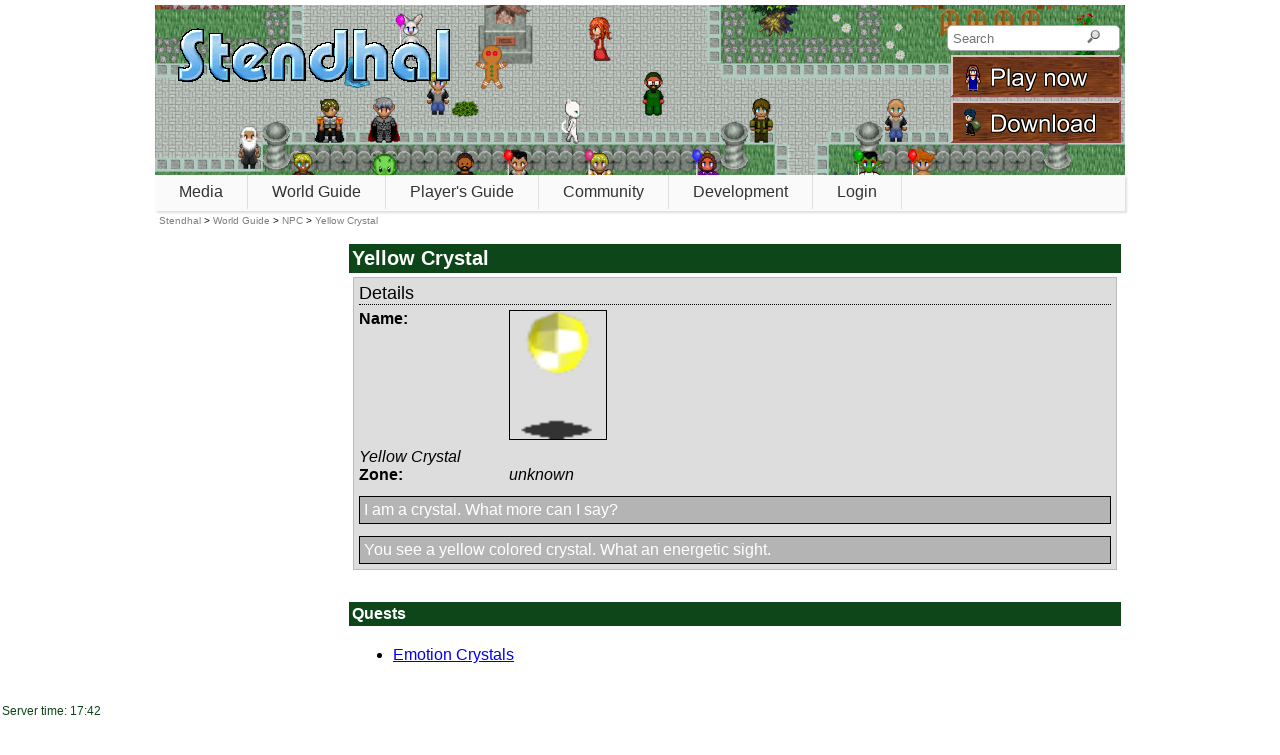

--- FILE ---
content_type: text/html; charset=utf-8
request_url: https://stendhalgame.org/npc/Yellow_Crystal.html
body_size: 1474
content:
<!DOCTYPE html>
<html lang="en">
	<head>
	<link rel="stylesheet" type="text/css" href="/css/style-00000132.css">
	<meta http-equiv="Content-Type" content="text/html; charset=utf-8">
				<link rel="stylesheet" type="text/css" href="/content/scripts/npc.css">
			<link rel="icon" type="image/png" href="/StendhalIcon.png"><meta name="viewport" content="width=device-width, initial-scale=1" /><link rel="manifest" href="/manifest.json"><link rel="me" href="https://mastodon.social/@stendhalgame"><title>NPC Yellow Crystal &ndash; Stendhal MORPG</title>	</head>
<body lang="en"  class="layout"><div id="container">
	<div id="header">
		<a href="/" class="stendhallogo"><img style="border: 0;" src="/images/logo.gif" alt="Stendhal Logo" width="282" height="64" ></a><form id="headersearchform" action="/search" method="GET"><div><input id="headersearchforminput" name="q" id="q" type="search" placeholder="Search"><button aria-label="Search"><img src="/images/search.svg" alt="" width="13" height="13"></button></div><a href="https://stendhalgame.org/account/mycharacters.html"><span class="block" id="playArea"></span></a><a href="https://stendhalgame.org/download.html"><span class="block" id="downloadArea"></span></a></form> 		</div>

	<div id="topMenu">
	<nav><ul class="navigation"><li><a class="noclick" href="/media.html">Media</a><ul><li><a id="menuNewsArchive" href="/news.html">News</a><li><a id="menuMediaScreenshot" href="/media/screenshots.html">Screenshots</a><li><a id="menuMediaVideo" href="/media/videos.html">Videos</a><li><a id="menuContribDownload" href="/download.html">Downloads</a></ul><li><a class="noclick" href="/world.html">World Guide</a><ul><li><a id="menuAtlas" href="/world/atlas.html">Map</a><li><a id="menuRegion" href="/region.html">Regions</a><li><a id="menuDungeons" href="/dungeon.html">Dungeons</a><li><a id="menuNPCs" href="/npc/">NPCs</a><li><a id="menuQuests" href="/quest.html">Quests</a><li><a id="menuGames" href="/game.html">Games</a></li><li><a id="menuAchievements" href="/achievement.html">Achievements</a><li><a id="menuCreatures" href="/creature/">Creatures</a><li><a id="menuItems" href="/item/">Items</a></ul><li><a class="noclick" href="/player-guide.html">Player's Guide</a><ul><li><a id="menuHelpManual" href="/wiki/Stendhal_Manual">Manual</a><li><a id="menuHelpFAQ" href="/player-guide/faq.html">FAQ</a><li><a id="menuHelpBeginner" href="/player-guide/beginner-guide.html">Beginner's Guide</a><li><a id="menuHelpAsk" href="/player-guide/ask-for-help.html">Ask For Help</a><li><a id="menuHelpRules" href="/player-guide/rules.html">Rules</a></ul><li><a class="noclick" href="/community.html">Community</a><ul><li><a id="menuHelpChat" href="/chat/">Chat</a><li><a id="menuPlayerOnline" href="/world/online.html">Online players</a><li><a id="menuPlayerHalloffame" href="/world/hall-of-fame/active_overview.html">Hall Of Fame</a><li><a id="menuPlayerEvents" href="/world/events.html">Recent Events</a><li><a id="menuPlayerKillstats" href="/world/kill-stats.html">Kill stats</a><li><a id="menuPlayerTrade" href="/trade/">Player trades</a></ul><li><a class="noclick" href="/development.html">Development</a><ul><li><a id="menuContribDevelopment" href="/development/introduction.html">Introduction</a><li><a id="menuContribChat" href="/chat/">Chat</a><li><a id="menuContribWiki" href="/wiki/Stendhal">Wiki</a><li><a id="menuContribBugs" href="/development/bug.html">Report Bug</a><li><a id="menuContribRequests" href="/development/feature.html">Suggest Feature</a><li><a id="menuContribHelp" href="/development/patch.html">Submit Patch</a><li><a id="menuContribQuests" href="/wiki/Stendhal_Quest_Contribution">Quests</a><li><a id="menuContribTesting" href="/wiki/Stendhal_Testing">Testing</a><li><a id="menuContribHistory" href="/development/sourcelog.html">Changes</a><li><a id="menuAPI" href="/reference/">API Reference</a></ul><li><a href="https://stendhalgame.org/account/login.html">Login</a></li></ul></nav><div class="small_notice breadcrumbs" xmlns:v="http://rdf.data-vocabulary.org/#"><a href="https://stendhalgame.org">Stendhal</a> &gt; <span typeof="v:Breadcrumb"><a href="/world.html" rel="v:url" property="v:title">World Guide</a></span> &gt; <span typeof="v:Breadcrumb"><a href="/npc/" rel="v:url" property="v:title">NPC</a></span> &gt; <span typeof="v:Breadcrumb"><a href="/npc/Yellow_Crystal.html" rel="v:url" property="v:title">Yellow Crystal</a></span> </div>	</div>

	<div id="contentArea">
		<div class="box"><div class="boxTitle"><h1>Yellow Crystal</h1></div><div class="boxContent"><div class="table"><div class="title">Details</div><img class="bordered_image" src="/images/npc/alternative/crystalyellownpc.png" alt=""><div class="statslabel">Name:</div><div class="data">Yellow Crystal</div><div class="statslabel">Zone:</div><div class="data">unknown</div><div class="sentence">I am a crystal. What more can I say?</div><div class="sentence">You see a yellow colored crystal. What an energetic sight.</div></div></div></div><div class="box"><div class="boxTitle">Quests</div><div class="boxContent"><ul><li><a href="/quest/emotion_crystals.html">Emotion Crystals</a></ul></div></div>	</div>


	<div id="footerArea">
		<span class="copyright">&copy; 1999-2025 <a href="https://arianne-project.org">Arianne Project</a></span>
	</div>

	<div class="time">
		Server time: 17:42	</div>



</div>

<div id="popup">
<a id="popupClose">x</a>
<div id="popupContent"></div>
</div>
<div id="backgroundPopup"></div>

<script type="text/javascript" src="/css/script.js?00000132"></script></body>
</html>



--- FILE ---
content_type: text/css
request_url: https://stendhalgame.org/css/style-00000132.css
body_size: 70347
content:
/*
  TODO: Refactor, clean and simplify this CSS.
 */

/*
    Stendhal website - a website to manage and ease playing of Stendhal game
    Copyright (C) 2008  Miguel Angel Blanch Lardin
    Copyright (C) 2008-2013  The Arianne Project

    This program is free software: you can redistribute it and/or modify
    it under the terms of the GNU Affero General Public License as published by
    the Free Software Foundation, either version 3 of the License, or
    (at your option) any later version.

    This program is distributed in the hope that it will be useful,
    but WITHOUT ANY WARRANTY; without even the implied warranty of
    MERCHANTABILITY or FITNESS FOR A PARTICULAR PURPOSE.  See the
    GNU Affero General Public License for more details.

    You should have received a copy of the GNU Affero General Public License
    along with this program.  If not, see <http://www.gnu.org/licenses/>.
  */





/* -------------------------------------------------------------------------*/
/* main.css */


body {
	margin: 0;
	padding: 0;

	/* must do this to center body as IE doesnt like auto margin on body */
	font-family: Arial, Helvetica, "Liberation Sans", "Lucida Sans", Sans-serif;
	font-size: 12pt;
}

.boxTitle h1 {
	margin:0;
	padding:0;
	font-size:125%;
}

.boxTitle h2 {
	margin:0;
	padding:0;
	font-size:115%;
}


.tableCell {
	display: table-cell;
}

.navigationMenuButton {
	display: none;
}

#container {
	margin: 5px auto 5px auto;
	max-width: 970px;
}

#header {
	margin: 0;
	text-align: left;
	padding: 20px 0 20px 20px;
	background-image: url("/images/header_background.jpg");
	background-position: center top;
	background-repeat: repeat-x;
	height: 130px;
}

.stendhallogo {
	float: left;
}

#headersearchform {
	float: right;
}

#headersearchform div {
	background-color:#FFF;
	border: 1px solid #AAA;
	padding: 0.2em;
	border-radius: 5px;
	margin-right: 5px;
}

#headersearchform button {
	background-color:#FFF;
	border: none;
}

#headersearchforminput {
	border: none;
	width: 130px;
	outline: 0;
}

.searchform {margin: 1em}
.searchresults {margin: 0 0 2em 1em}
.searchentry {margin: 0 0 1.5em 0;}
.searchheader {font-weight: bold; padding: 0 0 0.2em 0}
.searchtype {color: #777}
.searchimagecontainer {float: left; width: 48px; height: 3em}
.searchicon {max-height: 48px}

/* LEFT PANE */

img.screenshot {
	text-decoration: none;
	border: 1px solid black;
}

.menu, #menu {
	list-style-type: none;
	font-size: 13px;
}

.menu li, #menu li {
	width: 135px;
	margin: 3px 0 0 -30px;
	padding: 0 0 3px 0;
	border-bottom: 1px solid black;
}

.menu a, #menu a {
	text-decoration: none;
	color: black;
}

.menu a:hover, #menu a:hover {
	text-decoration: underline;
	color: blue;
}

.menu img, #menu img {
	border: 0;
	margin: 0 6px -6px -3px;
}

/* RIGHT PANE */

/* big buttons */
#playArea, #downloadArea {
	width: 170px;
	height: 42px;
	margin: 4px;
}

#playArea {
	background-image: url("/images/playbutton.png");
}

#downloadArea {
	background-image: url("/images/downloadbutton.png");
}

/* content area */
#contentArea {
	text-align: left;
	margin: 10px 0 80px 190px;
	overflow: hidden
}

#footerArea {
	padding-top: 8px;
	text-align: right;
	font-size: 60%;
	margin: 16px 0 0 0;
	clear: both;
}

.copyright {
	display: block;
	text-align: left;
	position: relative;
	top: 40px;
	padding-left: 2px;
}

.copyright a {
	text-decoration: none;
	color: black;
}

.author {
	position: fixed;
	bottom: 2px;
	right: 2px;
}

.author a {
	text-decoration: none;
	color: white;
	font-size: 10px;
}

.author img {
	border: 0;
}

.time {
    position: fixed;
    bottom: 2px;
    left: 2px;
    color: #0D4619;
    font-size: 12px;
}

.notice {
	margin: 4px;
	border: 1px solid black;
	background: #fbf186;
	font-size: 9px;
	text-align: center;
}

.prettytable {
	margin: 1em 1em 1em 0;
	background: #f9f9f9;
	border: 1px #AAA solid;
	border-collapse: collapse;
	empty-cells:show;
}

.prettytable th, .prettytable td {
	border: 1px #AAA solid;
	padding: 0.3em;
}

.prettytable th {
	background: #DDD;
}

.progressTable {
	border: collapse;
	width: 100%;
}
.progress, .pendingprogress {
	border: 1px solid #000;
}
.progress {
	background-color:#00A;
	width: 0;
}
.odd {
	background-color:#FFF;
}
.even {
	background-color:#AFF;
}

#map_canvas {
	height: 420px;
}

.clear {
	clear: both;
}

/* -------------------------------------------------------------------------*/
/* login.css */
.loginform {
	float: left;
	margin-right: 2em;
}

/* -------------------------------------------------------------------------*/
/* achievement.css */

.achievement {
	text-align: center;
}

.achievement img {
	border: 1px solid black;
}

.achievement .name {
	text-align: left;
	font-size: 36px;
}

.achievement .description {
	padding: 5px;
	border: 1px solid #BBBBBB;
	background: #DDDDDD;
	font-style: italic;
	margin-top: 12px;
	margin-bottom: 12px;
}
.achievementOpen{
	filter:alpha(opacity=30);
	-moz-opacity:0.3;
	-khtml-opacity: 0.3;
	opacity: 0.3;
}


/* server_status.css */
.status {
	padding: 4px;
	color: red;
	background: url('/images/questionmark.png') no-repeat;
	padding-left: 26px;
}

.status a {
	color: red;
}

.stats {
	padding: 4px;
	font-weight: bolder;
	display: inline;
	text-decoration: none;
}

.small_notice {
	font-size: 10px;
	padding: 4px;
}

.small_notice a {
	color: grey;
	text-decoration: none;
}

/* -------------------------------------------------------------------------*/
/* playerbox.css */
.playerBox {
	padding: 2px;
	overflow: hidden;
}

.playerBox img {
	float: left;
	width: 48px;
	height: 64px;
	border: 1px black solid;
	margin-right: 4px;
	margin-bottom: 4px;
}

.playerBox a {
	text-decoration: none;
}

.playerBox .name {
	font-weight: bolder;
}

.playerBox .XP {
	font-size: 80%;
}

.playerBox .quote {
	border: 1px black solid;
	background-color: rgb(180, 180, 180);
	padding: 2px 0 0 2px;

	clear: left;
	font-family: "Courier New", Courier, "Liberation Mono", monospace;
	font-size: 10px;
	line-height: 12px;
}

/* -------------------------------------------------------------------------*/
/* partial online.css */
.onlinename {
	font-size: 10px;
	font-weight: bold;
}

.onlinePlayer {
	width: 80px;
	text-align: center;
	float: left;
	font-size: 12px;
	font-weight: bold;
}

.characterHeight {
	height: 140px;
}

.onlinePlayerHeight {
	height: 80px;
}

.onlineLink {
	text-decoration: none;
	color: black;
}

.onlinePlayer img {
	border: 0;
}

.characterLink {
	text-decoration: none;
}


/* -------------------------------------------------------------------------*/


.box {
	margin: 4px;
	margin-bottom: 1em;
	padding: 0;
	background-color: white;
}

.boxTitle {
	margin: 0;
	padding: 3px;
	color: white;
	font-weight: bolder;
	background: #0D4619
}

.boxContent {
	color: Black;
	padding: 4px;
}

/* partial character.css, npcs.css, item.css and monsters.css */

.title {
	font-size: 110%;
	border-bottom: 1px dotted black;
	margin-bottom: 5px;
}

.table {
	border: 1px solid #BBBBBB;
	background: #DDDDDD;
	text-align: left;
	padding: 5px;
	margin-bottom: 12px;
}
/* partial character.css */

.sentence {
	border: 1px solid black;
	background-color: rgb(180, 180, 180);
	color: white;
	padding: 4px;
	margin-top: 12px;
}

.active {
	color: green;
}

.banned {
	color: red;
	font-weight: bolder;
}

.equipment {
        position:relative;
	height:160px
}

.equiprow {
	margin-bottom: 10px;
}

.equiprow img,.emptybox {
	margin-right: 10px;
	margin-bottom: 10px;
	border: 1px solid black;
}

.equiprow a {
	text-decoration: none;
	color: black;
}

.head {
	position:absolute;
	top:0px;
	left:40px;
}
.lhand {
	position:absolute;
	top:50px;
	left:80px;
}
.rhand {
	position:absolute;
	top:50px;
	left:0px;
}
.finger {
	position:absolute;
	top:90px;
	left:0px;
}
.armor {
	position:absolute;
	top:40px;
	left:40px;
}
.cloak {
	position:absolute;
	top:90px;
	left:80px;
}
.legs {
	position:absolute;
	top:80px;
	left:40px;
}
.feet {
	position:absolute;
	top:120px;
	left:40px;
}

.creature {
	width: 48px;
	height: 64px;
}

.emptybox {
	width: 32px;
	height: 32px;
	border: 1px solid black;
}

.married {
         margin-top: 3px;
	 font-style: italic;
}

/* partial monsters.css */

.monster {
	text-align: center;
}

.monster img {
	border: 1px solid black;
}

.monster .name {
	text-align: left;
	font-size: 36px;
	font-family: monospace tahoma courier;
}

.monster .level {
	text-align: left;
	font-size: 18px;
}

.monster .xp {
	text-align: left;
	font-size: 14px;
}

.monster .respawn {
	text-align: left;
	font-size: 14px;
}

.monster .description {
	padding: 5px;
	border: 1px solid #BBBBBB;
	background: #DDDDDD;
	font-style: italic;
	margin-top: 12px;
	margin-bottom: 12px;
}

/* recent events */
.small_image_link a {
	text-decoration: none;
	color: black;
}

.small_image_link img {
	border: 0;
}

/*-----------------------------------------------------------------------*/

/* Tabs for e.g. hall of fame */

.activeTab {
	padding: 0.5em;
	text-align: center;
	background-color: transparent;
	line-height: 0.95em;
	font-weight: bold;
	white-space: nowrap;
	border: 2px solid #000;
	border-bottom: none;
}


.activeTabA {
	color: #000;
	text-decoration: none;
	display: block
}

.backgroundTab {
	padding: 0.5em;
	text-align: center;
	background-color: #545A58;
	font-size: 90%;
	line-height: 0.95em;
	border-bottom: 2px solid #000;
	white-space: nowrap;
}

.backgroundTabA {
	color: #FFF;
	text-decoration: none;
	display: block
}

.backgroundTabA:hover {
	font-weight:bold;
	text-decoration: underline
}

.barTab{
	border-bottom: 2px solid #000;
}

.tabPageContent{
	background-color: transparent;
}


/* popup */

#backgroundPopup{
	display:none;
	position:fixed;
	_position:absolute; /* hack for internet explorer 6*/
	height:100%;
	width:100%;
	top:0;
	left:0;
	background:#000;
	z-index:1;
}
#popup{
	display:none;
	position:fixed;
	_position:absolute; /* hack for internet explorer 6*/
	width:410px;
	background:#FFF;
	border:2px solid #CCC;
	z-index:2;
	padding:12px;
	font-size:13px;
	text-align: left;
}
#popupClose{
	font-size:14px;
	line-height:14px;
	right:6px;
	top:4px;
	position:absolute;
	font-weight:700;
	display:block;
	cursor: default;
}

.socialmedia{
	cursor: pointer;
	background-image: url('/images/social.png');
	width: 32px;
	height: 32px;
}

.socialbutton{
	margin-bottom:.5em;
	height: 24px;
}


iframe#facebook {
	background-image: url(/images/spinner.gif);
	background-repeat: no-repeat;
	background-position: center center;
	border:none;
	overflow:visible;
	width:400px;
	height:35px;
}

/* news */
.newsDate {
	padding: 0;
	margin: 0;
	color: rgb(211, 211, 211);
	text-align: left;
	font-size: 12px;
	float: right;
	position: relative;
	right: 8px;
}

.newsTitle, .newsTitle a {
	color: white;
	font-weight: bolder;
	text-decoration:none;
}

.newsTitle a:hover {
	text-decoration:underline;
}

.newsContent {
	padding: 4px 4px 6px 4px;
}

.newsIcons {
	float: right; padding-left: 2em; width: 40px
}

.newsIcon {
	background-image: url(/images/events/events.png);
	width: 36px; height: 36px;
}

.newsIcon2 {background-position:-36px 0px;}
.newsIcon3 {background-position:-72px 0px;}
.newsIcon4 {background-position:-108px 0px;}
.newsIcon5 {background-position:-144px 0px;}
.newsIcon6 {background-position:-180px 0px;}
.newsIcon7 {background-position:-216px 0px;}

span.block {
	display: block;
	overflow-x: hidden;
}

.bubble {
	font-size: 10px;
	padding: 3px;
	margin-bottom: 6px;
}

.warn {
	color: red;
}

.error {
	color: red;
	font-weight: bold;
}

.okay {
	color: #0A0;
	font-weight: bold
}

a.textlink, a.textlink:visited {
	color: #000;
/*	text-decoration: none;*/
}

div.stendhalAchievement,
div.stendhalCreature,
div.stendhalItem,
div.stendhalNPC,
div.stendhalPlayer {border: 1px solid black; padding: 0.5em; width: 15em; background-color: #FFF; text-align: left; font-size: 8pt}
.stendhalAchievementIconNameBanner,
.stendhalCreatureIconNameBanner,
.stendhalItemIconNameBanner,
.stendhalNPCIconNameBanner,
.stendhalPlayerIconNameBanner {white-space: nowrap}

a.stendhalAchievementLink,
div.stendhalAchievement a {font-style: italic; color: #F80}
a.stendhalAchievementLink:visited,
div.stendhalAchievement a:visited {font-style: italic; color: #D80}

a.stendhalCreatureLink,
div.stendhalCreature a {font-style: italic; color: #A00}
a.stendhalCreatureLink:visited,
div.stendhalCreature a:visited {font-style: italic; color: #700}

a.stendhalItemLink,
div.stendhalItem a {font-style: italic; color: #0A0}
a.stendhalItemLink:visited,
div.stendhalItem a:visited {font-style: italic; color: #070}

a.stendhalNPCLink,
div.stendhalNPC a {font-style: italic; color: #AAF}
a.stendhalNPCLink:visited,
div.stendhalNPC a:visited {font-style: italic; color: #77A}

a.stendhalPlayerLink,
div.stendhalPlayer a {font-style: italic; color: #AAA}
a.stendhalPlayerLink:visited,
div.stendhalPlayer a:visited {font-style: italic; color: #777}

span.stendhalAdmin {font-weight: bold}
span.stendhalAdminHigh {color: #770}
span.stendhalAdminMiddle {color: #AA0}
span.stendhalAdminLow {color: #CC0}

.leaflet-container {background: transparent !important}

/* chat */
.irctext {color: #000; vertical-align:top}
.ircstatus {color: #AAA; vertical-align:top}
.ircshout {color: #FA0; vertical-align:top}
.ircsign {color: #A0A; vertical-align:top}
.ircnewchar {color: #AA0; vertical-align:top}
.ircsupport {color: #F00; vertical-align:top}
.ircsupportanswer {color: #A00; vertical-align:top}



#openid_choice{margin-top:10px; display:none;}
#openid_input_area{padding-top:10px; margin-bottom:30px; margin-left:35px}
#openid_username{margin-right:5px;}
#openid_btns, #openid_btns br {margin-left:30px}
#openid_highlight{padding:3px; background-color:#FFFCC9; display: inline-block;}
.openid_large_btn{width:100px; height:60px; border:2px solid #DDD; border-right:2px solid #ccc; border-bottom:2px solid #ccc; margin:3px; display: inline-block;-moz-border-radius:5px;-webkit-border-radius:5px;box-shadow:2px 2px 4px #ddd;-moz-box-shadow:2px 2px 4px #ddd;-webkit-box-shadow:2px 2px 4px #ddd;}
.openid_large_btn:hover{margin:4px 0 0 6px;border:2px solid #999;box-shadow:none;-moz-box-shadow:none;-webkit-box-shadow:none;}
.openid_small_btn{width:24px;height:24px;border:2px solid #DDD;border-right:2px solid #ccc;border-bottom:2px solid #ccc;margin:3px; display: inline-block;-moz-border-radius:5px;-webkit-border-radius:5px;box-shadow:2px 2px 4px #ddd;-moz-box-shadow:2px 2px 4px #ddd;-webkit-box-shadow:2px 2px 4px #ddd;}
.openid_small_btn:hover{margin:4px 0 0 6px;border:2px solid #999;box-shadow:none;-moz-box-shadow:none;-webkit-box-shadow:none;}
a.openid_large_btn:focus{outline:none;}
a.openid_large_btn:focus{-moz-outline-style:none;}
.openid_selected{border:4px solid #DDD;}
#openid_identifier{padding-left: 32px; background: url("/images/openid.png") no-repeat left center transparent}

#tooltip {position: absolute; z-index: 3000;}
#tooltip h3, #tooltip div { margin: 0; }

#footerSourceforge {
	padding-left: 150px;
	display:inline-block;
	line-height:40px;
	opacity: 0.3;
}



/* menu in content area on development and my account */

#dmenu {
        list-style-type: none;
        font-size: 13px;
}

#dmenu li {
		width: 500px;
		height: 25px;
		margin: 3px 0 0 0;
        padding: 0px 0px 3px 0px;
        border-bottom: 1px solid black;
}

#dmenu a {
        text-decoration: none;
        color: blue;
}

#dmenu a:hover {
        text-decoration: underline;
        color: blue;
}

#dmenu img {
        border: 0;
        margin: 0 6px -6px -3px;
}

nav {
	width: 100%;
}
nav ul {
	padding: 0px;
	margin: 0px;
}
nav ul:after {
	clear: both;
	content: " ";
	display: block;
	font-size: 0;
	height: 0;
	visibility: hidden;
}
nav ul,nav ul li{
	background-color: #FAFAFA;
}
nav ul li {
	list-style: none;
	float:left;
}
nav ul li a {
	text-decoration: none;
	display: block;
	color: #333;
	padding: 0.5em 1.5em;
}
nav ul li:hover > ul {
	visibility: visible;
}
nav ul li ul{
	display: inline;
	visibility: hidden;
	position: absolute;
	padding:0px;
	z-index: 10000;
}
nav ul li ul li{
	float: none;
	text-align: left;
}
nav ul li ul li a {
	padding-left: 35px;
	background: 5px center no-repeat;
}
nav ul li ul li a:hover{
	color: #333;
}

nav ul {
	padding: 0px;
	margin: 0px;
	box-shadow: 2px 2px 2px #dfdfdf;
	-moz-box-shadow: 2px 2px 2px #dfdfdf;
	-webkit-box-shadow: 2px 2px 2px #dfdfdf;
}
nav ul li {
	list-style: none;
	float:left;
	border-right: 1px solid #dfdfdf;
}
nav ul li a {
	-webkit-transition: background 0.3s ease-out 0s;
	-moz-transition: background 0.3s ease-out 0s;
	-o-transition: background 0.3s ease-out 0s;
	transition: background 0.3s ease-out 0s;
}
nav ul li:hover a, nav ul li:hover > ul li a  {
	background-color: #545A58;
}

nav ul li:hover > a {
	color: #FAFAFA;
}
nav ul li ul li a {
	color: #FAFAFA;
}
nav ul li ul li a:hover{
	color: #333;
	background-color: #FAFAFA !important;
}



/* menu */
.menu a
{
	padding-left: 32px;
	display:inline-block;
	line-height:25px;
	background: top left no-repeat #FFF;
}


/* To add images, upload each to http://software.hixie.ch/utilities/cgi/data/data with 'base64' ticked and copy the URL into here */


#menuAtlas {background-image: url("[data-uri]")}
#menuRegion {background-image: url("[data-uri]")}
#menuNPCs {background-image: url("[data-uri]")}
#menuCreatures {background-image: url("[data-uri]")}
#menuItems {background-image: url("[data-uri]")}
#menuQuests {background-image: url("[data-uri]")}
#menuGames {background-image: url("[data-uri]")}
#menuDungeons {background-image: url("[data-uri]")}
#menuResourceProjects,
#menuAchievements {background-image: url("[data-uri]")}
#menuAssociationStatue,
#menuHistory {background-image: url("[data-uri]%2FwD%2FoL2nkwAAAAlwSFlzAAALEwAACxMBAJqcGAAAAAd0SU1FB9oICA87IfEyTpwAAARtSURBVEjHtZY7bBxFGMd%2Fs7e3u3e797J95wsXO07i2A55KCKIBgmJBhqggpKOAoJEQosQSoEUUSCEBFIKSEcDDR0PCYkGEAKsBKQo2E78SOz47D3bd77dvX3NUCRRHMeR4ih80hTzjfT%2FzV%2FzzcwnuBtV4C3gJWAEyPJosQH8CXwB%2FLB98TjwD6Ae8zh3ByCAAeAXYGwr%2BfybL9KomyTlQexKFU0zIAUpY2KpkzUEceTT7XiYQmGHLeYnp3nj68ntJk4Dn%2BnAqe0QgOeeGqLvyAlmmx1OPn2UjJ4j6HqgEsycxcpqiyhKGTlyjLDrkSxcZLRW4ptqhdc%2B%2F2mr1PvAZf32mdwT58%2BeQVUKXFwpsr5pomYE3a5L3rZII4kQHlKZ%2FPrbXxxfzGCX%2B9lXqHNj7RJTi93tclXgVR3Yt30lkSlGqcIz4xMoLcvVmTnyZpbqQB9eZ5Oo1%2BPA2EFsp4QQUG%2FUGBQ3uDC5yIff%2Fr5TgYxrgHlfWodCfx%2BVRg07b9By11BS0fMDVldd8sUSm50ADcGhsUM0hhroOuwdrd86eCG2K2b029VxT6RxjPS7EEGq2YyOjxNHIY6Txy4WsSwbx3Ew8jZKpvTabSynzrMn9wOg1H2SStvJp8rk8DprQIyRKzJ6%2BDBSStZb6%2BStLNemp7h2dQbHsbFtE5kGpKpItVZ%2F4OXaEXTm7CdoSQBpipIxQbdDuVLGLjpoQqO%2Bp0pG04jCkESCptukZLHL%2FXz10emHBwFEUQBxB12TzPw7zcVLf%2BN1uqyutDAMk2bTZXrqKmvuOlpGRyGxKwMUjWBHPf1BoK7XhcQjimKGR4ZwHJs0TTBMA9u2OXpsnCSW2HYepRSKDCJrYWjR7hxdWZKE7VX0jKJUqeC6a7Q7Hl7Xx%2FcCVpouzeWbhGGMmbPJGjkUWWTCwzmyLIter8fr713glZefx9%2FYIEmgvmeQJEkQCBQC2ymgayXaG22kglzepKgp9JzzcKAkubulOPTZcF1mri1zYP8QUkEQBJi5HHEYY%2BXyrCyvcv3GMkPDeyhUFU6O3YP8IKFcKzA2UUAmCQPVQcI4RdezmDpIlVKtVYjjFMsy0cQKURzvrhgANr0YI4xwm23mFxaoDTaoDAyyMDdHsWBRKDoIJIEfUSg5TAwZhMEjgPyOy1h%2FCafvCZ48cRihNJSUHBipoYRGJmsgoxAhQpLQRwuWCaN09yAnl2FqepbZ620KjoVQgiDsUSqV8f2ArudTcEyiOGG4MUB9%2FQ%2B8Zmt3oI8%2FeBfd34TApWIIVNwhmzUplU2ylsQQGlqcUMtp3HTn6EXzzM5dprW%2BY30LHVgHyluzn549xdHhlNrevRRKIQf3VRA569Z%2FDKBSCAIY1kGlDJs6s9PLXF%2BLePvL73fsI3RgEti%2FNVvMCMr5DFfaCZkNFye7hG6Y%2BKnAD1NkqiGUSUaTyMSju7TI0uUZ3Fa44xsN%2FAzwwuNuSkzT3Dr%2FEWjcoZ77HzogBcwD49stvgMsPiZAAnwHTNwR%2Fw8%2FtCorrdF9PAAAAABJRU5ErkJggg%3D%3D")}
#menuResourceMaterial, #menuAPI,
#menuHelpManual {background-image: url("[data-uri]")}

#menuAssociationAbout,
#menuHelpFAQ {background-image: url("[data-uri]")}
#menuHelpBeginner {background-image: url("[data-uri]")}
#menuHelpAsk {background-image: url("[data-uri]")}
#menuResourceChat,
#menuContribChat,
#menuHelpChat {background-image: url("[data-uri]")}
#menuHelpSupport {background-image: url("[data-uri]")}
#menuHelpForum {background-image: url("[data-uri]")}
#menuHelpRules {background-image: url("[data-uri]")}

#playArea {background-image: url("[data-uri]")}
#downloadArea {background-image: url("[data-uri]")}

#menuPlayerOnline, #menuAccountMessages {background-image: url("[data-uri]")}
#menuPlayerHalloffame {background-image: url("[data-uri]")}
#menuPlayerKillstats {background-image: url("[data-uri]")}
#menuPlayerEvents {background-image: url("[data-uri]")}
#menuPlayerTrade {background-image: url("[data-uri]")
}

#menuAccountMain, #menuAccountLogin {background-image: url("[data-uri]%2FwD%2FoL2nkwAAAAlwSFlzAAALEwAACxMBAJqcGAAAAAd0SU1FB9oHEBYLL83GJTYAAAGxSURBVEjHvZU9S8NQFIafphGLInRQERTM1k6SoUMRhyDFqUPHjF1dOncQJ6EF%2F0AHh%2F4EN1FEShHpIFJwqVuqFUoXi4KCH61DPmxi08SS%2BMKFk3vPzXPPm3BuhB8tAbtAFpCAGeyK466%2BI74GjoBTZ%2BIGcAsMAx6lUcgicBcCxBwFQADYDxEyBHpAJgocAqtMoeU5%2BPiCwXBi2jzwJgLrTKneq%2B%2FUhADMEr6iouGjp7Y218bOX151%2FGwfin4BSjo5Mc8LGAWKQMwNoqSTqNkUnW5%2F7AvUbApRFBlE3rl%2FeHbjtEU%2FdTeaGmlZsmLg17OXIsDTuPYy%2Bk28bKs1Wl4W1n1VVGu0qJWLRseTjI6mV6IUy74qEtwWlFiSqqrqoEpFB5gQExiX9DWgqqooseTfQTbbjNPH5Jw1b8V9zdNaAFfrDi7OAcjnZLSmhiRjs8yMtaZGXpKpHjetPX%2F6GUztbWfI53SKJEu2Nc3447wgQN0T5IQ55QPiHxSA6gL%2Fo4hgVBSIVhZcz90XgJugQN2XwdjODdQAdkK%2Bys9Gb%2FBSSJA2kHCWWAAeAwJ8AieA1TK%2BASbx%2B3YBtMMoAAAAAElFTkSuQmCC")}
#menuAccountPassword {background-image: url("[data-uri]%2FwD%2FoL2nkwAAAAlwSFlzAAALEwAACxMBAJqcGAAAAAd0SU1FB9oHEBM0FCLYJMUAAAJqSURBVEjHtZZNSFRRFMd%2F9743jo4aChr0YflBalKSSEomCaEba%2BEimnBRUBHUwl0tXRXRIlq0iXDTJtBFFBQSSGqbAvtAQkIwMqkwUdSxUWfee3NaOJYJzrsj%2BocL7x3Oub93zj3ncRX%2FVAhcBU4DxUCA%2F5XHxppb9%2FwO6AJernesBj4BstGyM3IF9BqbTtpItW6vhRQAo6kCqquKpOd%2BrRyvK%2FlrazhaLI%2Fv1sjhg3v9YB2ABuj0cZTGugoZ7iqR8d4jUlZWKuXlByQyVC%2BJ78ek%2BUSVH2gKaLaTZ5JSCqFnUKiptxh9uhOAJ6%2FiOG4Cy%2FKLphA4o4H9GCgnpAlfn6Z%2FyKF%2FyOHsjWlyQhpDVdhA0MTT8UC5U7Rem1%2FJ0l0m7hSYgiw7WUdfuZ7CE4Usr3ZyFrG4mILEKPeEQGuNQ1vTHpTSKKW5dK6M9nAQzzMjKWDWZxhBWZw%2FVUJ2UBj%2BZpEVsjlZZxP5DXcejAC%2BtNdGGSkF45MxWqo9boWX6XuUx%2BW2TEbGoihlVj4jkCQ83owsMDapWYwJXjTB%2B88uzwemEUlsHQjAWZrj3rM40ZhmNiJc7PwF7rxpeGpQ7rr3pZggstIcC1HjjvMHxdg6bQiygHiam6nNgLxNfLVsRTNsW%2BlSKWBBS0M%2Bhyp3bS%2FIthVNtTalRVkoZTbzOvkLSkvBAARsxYtB44Gd08CHdEGRqHCza5FQpjLtkQENPEynf7WG%2FB2a4e48roT3obXtF9UHdFvAFyATaDQ50t2FOUzMWDRdmODtx59IwkkVMAG0A1%2FXGjuAH34XlYxgtliBkN%2BFxAV6gcrVzf8Awp0HvkrkykIAAAAASUVORK5CYII%3D")}
#menuAssociationMembers,
#menuAccountCharacters {background-image: url("[data-uri]")}
#menuAccountMerge {background-image: url("[data-uri]")}
#menuAccountLogout {background-image: url(/images/buttons/logout_button_new.png)}
#menuAccountEMail {background-image: url("[data-uri]%2FwD%2FoL2nkwAAAAlwSFlzAAALEwAACxMBAJqcGAAAAAd0SU1FB9sFHRQ1EpQZ%2FiwAAAK9SURBVEjHvZUxSFtrFMf%2F12hy46uvDkVJo%2FBEJIJRRAXJJrTUWYRkdnIQCy1FHHWwPl10FbuJWwvSLV4U28FF0UEUEamLYtRSlaiJeuOvy8vtezXGvLbpgQ8u5zv3%2FDjnnv%2B5hr7ZY0mvJD2RVCGpQNmtQNKfklT6oJiTs4szSUj6ImlZ0htJ0e9fanQXuT7%2FE%2Fgrz9%2F%2FhvzlcRce5wGSPs%2FT3Xntf%2FSQPIKQ9NTlLip8d3KWMJVfSxSY7sKH90XV1NRodHRUKysrisfjsm1bBwcHsixLvb29KikpuS9FQH%2BY7tRdJXs8HsbHx7Ftm2x2eHhIZ2dnttZ9lKSTTJemaTI3NwfA9fU1k5OTtLW1UVpaitvtpqKigkgkwvz8vAPs7u6%2BC%2FRBkjJO3MTEBAB7e3s0Nzdn%2FdhdXV3Yts3V1RXBYDB3UFNTEzc3NySTSRoaGnKarIGBAQCmpqZyB6WrGRsbc3yBQID19XWOjo4IhUJOu9L3fr8fgFgsljtoa2sL4D8ti0ajTvLl5eVbINM0AUgkErmDLi8vATBN0%2FFdXFwA0NLSQmtr6y1QJBIBYHV1NSOoMNPQG4YhSXK5XBlFkUqlnOeysjKFw2ENDw9LkkZGRu4U062KdnZ2AGhsbHR8lmU5VSwtLd3S0vn5OT09Pf9vvKenpwEYGhpyfLW1tWxsbBCLxQiFQiSTSXZ3d7Esi%2F7%2Bfnw%2BX7apzAxqb28HIB6PU11d%2FSuW6t2CnZ2dBWBzc5Oqqqr8gcrLy9ne3gbg9PSUwcFB6uvr8Xq9eL1egsEgfX19rK2tUVdX9%2BMgSfh8PhYWFrIu1MXFRSorK%2B8DfZSkT9mCDMOgo6ODmZkZ9vf3SaVSHB8fE41GCYfDGIaRS%2BveS9LbPP9dkfRSkp79BpA%2FLdqxPEIC32%2BIF5Ji6YCSYs%2FPAhYk1aaTfwVWc03R8y8aXgAAAABJRU5ErkJggg%3D%3D")}


#menuAssociationNews,
#menuResourceEvents,
#menuAdminNews {background-image: url("[data-uri]")}
#menuResourceConcept,
#menuAdminInspect {background-image: url([data-uri])}
#menuAdminScreenshots {background-image: url("[data-uri]")}
#menuAdminSupportlog {background-image: url("[data-uri]")}
#menuAdminPlayerhistory {background-image: url("[data-uri]")}

#menuContribWiki {background-image: url("[data-uri]")}
#menuContribBugs {background-image: url("[data-uri]")}
#menuContribQuests {background-image: url("[data-uri]")}
#menuContribHelp {background-image: url("[data-uri]")}
#menuContribTesting {background-image: url("[data-uri]")}
#menuContribHistory, #menuAccountHistory {background-image: url("[data-uri]")}
#menuContribDownload {background-image: url("[data-uri]")}
#menuContribDevelopment {background-image: url("[data-uri]")}
#menuContribRequests {background-image: url("[data-uri]")}

#menuNewsArchive {background-image: url("[data-uri]")}
#menuNewsRss {background-image: url("[data-uri]")}
#menuNewsTrade {background-image: url("[data-uri]")}
#menuNewsTwitter {background-image: url("[data-uri]")}

#menuAssociationDonations {background-image: url("[data-uri]%2FINwWK6QAAABl0RVh0U29mdHdhcmUAQWRvYmUgSW1hZ2VSZWFkeXHJZTwAAAIDSURBVHjavJa9SyNRFMV%2FGb9d8ItdUBZ1RUQt3M4PrJcU4v%2BgYJVmaysbC4sFC2s7OytRUFQQs8U2SoIuGxXRsGAUksIt%2FEBR397rJCaGMSOS54EzDMxwzzv33DdvAmTxSRgSDgu%2FCMt4G%2F4Jt4WzwtX8h1%2BFv4WmyJzKFfkoPLAgkuF3oaNCExZFlEnhtxK5%2FBB%2Bxh4%2BCK%2FVUiv20alCFe8gVOKk%2B2gbpvQ1bzU3w8gI9PZKmJJmTQ1cXMDpKUQiMDcHh4f%2Bdc79JmdvD2PMy0wmMY5TsEbY11FVFQwNwego9PVBSwtUV8sYXUMiAVtbrqOHh8J1fIW0NdqWlRWYnHTbdXUFlZXQ1ATt7bC%2F79%2B2QLp1dV6ZbGzA2Zm%2Fm%2Ft7mJ4umNdPz4xyM1lcxIRCmMFB91lDA0YETX8%2FZmwMMz%2Fvndf4OKaj46nmL3V0Iw7KM1M1MwPHx89daGvW10GKUlvr77BCdmY0CqkUNDY%2B5hcNpB3Q1ZX1ubTkZrKzA7u7UF%2BfHe%2BjI7fg8jJcXrpFVUwLdnfDwAD09GRFtbbgjwrdtrVR9tIqg0GIxZ4vJAPNZWEB4nE4OSk4C3HPYciHLMSzXdqecNh15yMUe5VQEbDt8D64c9KObCOlQhHbX27hpt4ELR%2Fla7kn%2BJQlkb96uuZb1L%2BVRJEE7oSy5Xnaff8FGADCunO0c848GgAAAABJRU5ErkJggg%3D%3D")}
#menuLangDe {background-image: url("[data-uri]%2FwD%2FoL2nkwAAAAlwSFlzAAALEwAACxMBAJqcGAAAAAd0SU1FB9sFHRYeHAZV%2BiwAAAETSURBVEjH7ZWxTgJBEIa%2F21sOwiFQQCMWdtjJO2h4C1%2FBhEhIeAFUEuML2Fnba0dia3gOCiOXeCcGhKW5DYREGnao%2BJNJtpidb2dmd9ZjpWOgDVwAJ4BiuxRQBCgX8iaKf2LAAF%2FAB%2FAEvG1uagQZ%2FzN1dGl365DTbKDHAhBr17Y6vVqlZARBBrj0g4x%2BieJJDllNdC7QpensjzAMnUdPksQu62o%2BXyyQl6%2BS3%2Bn3HkBGpc0Slwa4Aa5W9XSmZ%2BBh7XXvRQfQbpehegvnHffBX%2FtA99AjFz0CuO%2FLgjxgDJSFE3pXKej%2Fk3ieC1CkgOHWsWuczNwBQFP4GzdAzRIfBSH1zfRawMg6HOWzuwIGwJkNvgTBMLg0miR59wAAAABJRU5ErkJggg%3D%3D")}
#menuLangEn {background-image: url("[data-uri]%2FwD%2FoL2nkwAAAAlwSFlzAAALEwAACxMBAJqcGAAAAAd0SU1FB9sFHRUEKeKNeo0AAAS%2FSURBVEjHtZV9aNVVGMc%2F5%2FdyX3Z37%2B7mTOc057B8YZqVmilFYqmFgZmUqGGarFyYWGIEFRhmUpBSikVBYtQQTCUlV66xZhPxdcpm6pzb2GzXud3N3d233%2F39zumPbc0s7A%2FdA%2Be%2F53w%2F5%2Fme5zxH0B%2FDgHXALGA4oHH70IAAQDA9TXV2x7oBBYSBk8DXwM%2B3bprkMvW23sS7uTbfDMlzu4yOAYD0rTf63NmUm52hBhCkgCd1l2n80Nkd9zCwETc8LiNDD47HwSSQ7qErkiDNa%2BLxmLSFo2Rn%2BUhaNqlIlIV2GxKB%2Bj9ZIXBsm6R06BiVQ9n5c2MMx5FSaW5tzMRHicQsPI4iPc2NlbIZOsjGbRpkugw6wl28tXERVsoB0WvIvwBgKkFDczNNzU1kj76XdqlTVrhCN6IJK%2BLNIEPqPrzBIF3ROO6AHzeK6x0RfJkBdE2gQjHMd79AIm5RV4BAaBou06TCLynY%2BCbzVr3E3sN1bH77EwBlAEqhcLl0upI2LtNAKknSsnG7TBJJC4%2FbxAz6GLp%2BEUlb%2FqdboZYWdpeXUvTlVtxuH7OXfU9pxSWIdQJg9FgqsCwbl2kSiSbQNQ9ej0l3OEEg3YOmaUjLQf7ZirwJZJgmYV1xbdRgolkjeP%2F1XRw9e5Wi93aTSKQoKMjlxtUQTW29oJtNFgiUEiAUmhCgBCgF0iF2uYmkVGiALeDQzm%2FJeXgck1YuJm%2FkSKJHjpHTHuVg4Vg0IbClw48VIVaf7QU5UhLwe2npiONxmygUke44Xo%2BLSDSO3%2BdBc7vJmjsDO6WoFxaHt3zGDE3i%2F6MOe92H1KIQPddFsvfYjoJod3u%2FdUG%2Fj9qGaxSMz%2BdifYiA38v4%2FGEcr25gyoQ82ju6CeJQNXclx5xOMkzFfF%[base64]%2FLFn5gcqmRKqJIpLZVMuVbJiddmo6438twjU9kTGcLl1hhK9RxFajrL1%2B%2BjM%2B6QNu0hZDRG7cQnmNhYzd7frrB43X6WvnOA7cWn%2Bt4yHYX3Pxh8OX8S2R4f3XaKazJBbWs904WP8NKVrC0PU3OqnvMlRTgPTEO43eR8uoHROxqJRpNs2%2FAsC5%2BfTEZLE02F6%2FEPG0xJ%2FjQ2VbRSU1UB1%2FdVaADpE8cx5MWnqcvLorLkAKK5jgkz5%2FPxpBeY%2FfkZao5fwuPVsKwkcaWIo0ikLExdYSWSFK4pZu7CbRRXtTP84E7knJlMP1XCrsGXWfzYiP5muHGlgY%2BKvyGz6iIjnnmcr4xhlO45yY2uxN8zTEqdsrLDpOwYJFIMqjpNMhyGWE%2FO8d%2FrWXnyCFvH3sOrS6YRWPAUXb8eJb%2Fsl37rgOAAfxNHtF7QbSa%2BuBugTg04fbuMvi67wygHmD3A37gCcvuIWwYQMubW8tYCob4Ef5r7TgHlwNg%2B8b8AF%2FZ9okdJOVQAAAAASUVORK5CYII%3D")}

#menuShareFacebook {background-image: url("[data-uri]%2BHsbYW0SGagPl6bdYy40dnn%2F%2F%2F%2Fna3MztbmO1uZbISzR2Wf8%2FX5hZm%2FVHCmtsLZ5%2BvyqbfSYHqskaPGeI65wszf2uDsNmQ7wgAAAAFiS0dEAIgFHUgAAAAJcEhZcwAACxMAAAsTAQCanBgAAAAHdElNRQfbBR0UMQLtwitMAAAASklEQVQoz2Ng4ccBWBj4cQIqSYnzgAA2KQEenFI8%2BKVw2AWU4aOeFA8cUEmK6i4kRYoDGQCluMEMsBQ7MgBKsYEZFEjhTBu40yEAurgil6ZOVLwAAAAASUVORK5CYII%3D")}
#menuShareTwitter {background-image: url("[data-uri]%2FwD%2FoL2nkwAAAAlwSFlzAAAK8AAACvABQqw0mAAAAAd0SU1FB9oEHRYxDYjFGKYAAAQCSURBVEjHrZbPixxVEMc%2FVf26e2Z2Z3fyY5MlCBGPEkQQ9hJBAiIoiN70pHj25C0g8eY5J%2F8Hj%2BYQT4J4zILgwR948KLJISRxJ5nd6Znp96o8dM8vd9aLKWj60T%2FqW9%2Bqb9V7AnB4eHgD%2BAx4E%2BjyfKwCvgNuHxwcfC%2BHh4dvDQaDL%2Fv9%2Fqv9fl9DCPo8UGKMNhqNbDQa%2FTQcDj8PwM1%2Bv39tMBiETqcD4ID8Txwvy1KzLFPg2nA4vBmA671eLy%2FLEjPD3UVatNqc5M0aQHEyIGTK%2FJszTESEsizp9XolcD0Ahari7m5mAmDu1OZMDQKQSeM0ujMDSjeCKiJnE3d3VNVVVYAiAKSUMDNpGZHMqAxUM36fCA9roRC4Ujj7uTOZ1RSZkrXMWgobmaWUgCZgzGwOhpsxiwkLOV2Brx9n3HmiXCqcDy4aH%2B8laodZMrIWQNxROV1Yd8fMlkDzB3M2KUW06CLiHMWlOh7WggEeCmqgbqUjOJoiuRuZyimwNUZzIEuJGFPzogVQwByGEX4ey0Ig7rCVCZcK2NXALNbkKaEiiMjC70ZG5n5KTyowdfjxWPhlHFaihQS8vuPceiEyzgL1ZELIMrQVyxojd19cTRS%2BQUXCxOE4rTwDRgnuT5saqSp1Ssw7vlVzA7RK0d1xM9xtQ2NAT52%2BrvYV7BfOjYFTO6S6xlLCVJFF0GelbgMjA0pxXu4675wzYlsjBS4VcLVsJH%2FydEiuS3%2BnUrcmBndswUgWRXfgfIC3zxmdlWkYHSqDk4kTpxPyTrkGNL9vZLRMnzQjR6Ay4bcK7h4p%2B%2FmyZ7qZcy4IO3lOubWNWFw4P5MRgLfrOJuROiVXCmc3OJUJ96fCF3%2BGBcNM4MWO8%[base64]%2Fsb07YGd3wF6nQwhhpbkgxUg1qXj67ITRk8eURY7ZUpZrjNrUubsvJqKqUpYl4%2FGYZ38%2FYXx8jKgiqo3e2y52NywlMIMUESma4ZwSIrLY4wIwM7Ngq2G0lmUZ3W6X2WzG9GREjHGpThxBEFXyECiKgrLTWUuXu4s1P8QA3EspHYhI2W5ea2eGLMsoy5KiKBYg%2F7b5AJ3PNm%2BQpGVWA%2FcCcLuu61tm9kqWZSIiZ56CVPU%2Ft%2B6VOou7W0rJU0q%2FAreDiHwTY6xjjJ%2BKyBvP8Vw3dfcfgK9E5O4%2F0J7gCbJdYGMAAAAASUVORK5CYII%3D")}
#menuAssociationContact,
#menuShareEMail {background-image: url("[data-uri]%2FwD%2FoL2nkwAAAAlwSFlzAAALEwAACxMBAJqcGAAAAAd0SU1FB9sFHRQ1EpQZ%2FiwAAAK9SURBVEjHvZUxSFtrFMf%2F12hy46uvDkVJo%2FBEJIJRRAXJJrTUWYRkdnIQCy1FHHWwPl10FbuJWwvSLV4U28FF0UEUEamLYtRSlaiJeuOvy8vtezXGvLbpgQ8u5zv3%2FDjnnv%2B5hr7ZY0mvJD2RVCGpQNmtQNKfklT6oJiTs4szSUj6ImlZ0htJ0e9fanQXuT7%2FE%2Fgrz9%2F%2FhvzlcRce5wGSPs%2FT3Xntf%2FSQPIKQ9NTlLip8d3KWMJVfSxSY7sKH90XV1NRodHRUKysrisfjsm1bBwcHsixLvb29KikpuS9FQH%2BY7tRdJXs8HsbHx7Ftm2x2eHhIZ2dnttZ9lKSTTJemaTI3NwfA9fU1k5OTtLW1UVpaitvtpqKigkgkwvz8vAPs7u6%2BC%2FRBkjJO3MTEBAB7e3s0Nzdn%2FdhdXV3Yts3V1RXBYDB3UFNTEzc3NySTSRoaGnKarIGBAQCmpqZyB6WrGRsbc3yBQID19XWOjo4IhUJOu9L3fr8fgFgsljtoa2sL4D8ti0ajTvLl5eVbINM0AUgkErmDLi8vATBN0%2FFdXFwA0NLSQmtr6y1QJBIBYHV1NSOoMNPQG4YhSXK5XBlFkUqlnOeysjKFw2ENDw9LkkZGRu4U062KdnZ2AGhsbHR8lmU5VSwtLd3S0vn5OT09Pf9vvKenpwEYGhpyfLW1tWxsbBCLxQiFQiSTSXZ3d7Esi%2F7%2Bfnw%2BX7apzAxqb28HIB6PU11d%2FSuW6t2CnZ2dBWBzc5Oqqqr8gcrLy9ne3gbg9PSUwcFB6uvr8Xq9eL1egsEgfX19rK2tUVdX9%2BMgSfh8PhYWFrIu1MXFRSorK%2B8DfZSkT9mCDMOgo6ODmZkZ9vf3SaVSHB8fE41GCYfDGIaRS%2BveS9LbPP9dkfRSkp79BpA%2FLdqxPEIC32%2BIF5Ji6YCSYs%2FPAhYk1aaTfwVWc03R8y8aXgAAAABJRU5ErkJggg%3D%3D")}

#menuMediaScreenshot {background-image: url("[data-uri]")}
#menuMediaVideo {background-image: url("[data-uri]")
}

.noclick {
	cursor:default;
}

/* admin */

.news input, .news textarea {
	width: 100%;
}
.news input[type="checkbox"] {
	width: 32px;
}




/* fancybox */

/*
 * FancyBox - jQuery Plugin
 * Simple and fancy lightbox alternative
 *
 * Examples and documentation at: http://fancybox.net
 *
 * Copyright (c) 2008 - 2010 Janis Skarnelis
 * That said, it is hardly a one-person project. Many people have submitted bugs, code, and offered their advice freely. Their support is greatly appreciated.
 *
 * Version: 1.3.4 (11/11/2010)
 * Requires: jQuery v1.3+
 *
 * Dual licensed under the MIT and GPL licenses:
 *   http://www.opensource.org/licenses/mit-license.php
 *   http://www.gnu.org/licenses/gpl.html
 */

#fancybox-loading {
	position: fixed;
	top: 50%;
	left: 50%;
	width: 40px;
	height: 40px;
	margin-top: -20px;
	margin-left: -20px;
	cursor: pointer;
	overflow: hidden;
	z-index: 1104;
	display: none;
}

#fancybox-loading div {
	position: absolute;
	top: 0;
	left: 0;
	width: 40px;
	height: 480px;
	background-image: url('images/fancybox.png');
}

#fancybox-overlay {
	position: absolute;
	top: 0;
	left: 0;
	width: 100%;
	z-index: 1100;
	display: none;
}

#fancybox-tmp {
	padding: 0;
	margin: 0;
	border: 0;
	overflow: auto;
	display: none;
}

#fancybox-wrap {
	position: absolute;
	top: 0;
	left: 0;
	padding: 20px;
	z-index: 1101;
	outline: none;
	display: none;
}

#fancybox-outer {
	position: relative;
	width: 100%;
	height: 100%;
	background: #fff;
}

#fancybox-content {
	width: 0;
	height: 0;
	padding: 0;
	outline: none;
	position: relative;
	overflow: hidden;
	z-index: 1102;
	border: 0px solid #fff;
}

#fancybox-hide-sel-frame {
	position: absolute;
	top: 0;
	left: 0;
	width: 100%;
	height: 100%;
	background: transparent;
	z-index: 1101;
}

#fancybox-close {
	position: absolute;
	top: -15px;
	right: -15px;
	width: 30px;
	height: 30px;
	background: transparent url('images/fancybox.png') -40px 0px;
	cursor: pointer;
	z-index: 1103;
	display: none;
}

#fancybox-error {
	color: #444;
	font: normal 12px/20px Arial;
	padding: 14px;
	margin: 0;
}

#fancybox-img {
	width: 100%;
	height: 100%;
	padding: 0;
	margin: 0;
	border: none;
	outline: none;
	line-height: 0;
	vertical-align: top;
}

#fancybox-frame {
	width: 100%;
	height: 100%;
	border: none;
	display: block;
}

#fancybox-left, #fancybox-right {
	position: absolute;
	bottom: 0px;
	height: 100%;
	width: 35%;
	cursor: pointer;
	outline: none;
	background: transparent url('images/blank.gif');
	z-index: 1102;
	display: none;
}

#fancybox-left {
	left: 0px;
}

#fancybox-right {
	right: 0px;
}

#fancybox-left-ico, #fancybox-right-ico {
	position: absolute;
	top: 50%;
	left: -9999px;
	width: 30px;
	height: 30px;
	margin-top: -15px;
	cursor: pointer;
	z-index: 1102;
	display: block;
}

#fancybox-left-ico {
	background-image: url('images/fancybox.png');
	background-position: -40px -30px;
}

#fancybox-right-ico {
	background-image: url('images/fancybox.png');
	background-position: -40px -60px;
}

#fancybox-left:hover, #fancybox-right:hover {
	visibility: visible; /* IE6 */
}

#fancybox-left:hover span {
	left: 20px;
}

#fancybox-right:hover span {
	left: auto;
	right: 20px;
}

.fancybox-bg {
	position: absolute;
	padding: 0;
	margin: 0;
	border: 0;
	width: 20px;
	height: 20px;
	z-index: 1001;
}

#fancybox-bg-n {
	top: -20px;
	left: 0;
	width: 100%;
	background-image: url('images/fancybox-x.png');
}

#fancybox-bg-ne {
	top: -20px;
	right: -20px;
	background-image: url('images/fancybox.png');
	background-position: -40px -162px;
}

#fancybox-bg-e {
	top: 0;
	right: -20px;
	height: 100%;
	background-image: url('images/fancybox-y.png');
	background-position: -20px 0px;
}

#fancybox-bg-se {
	bottom: -20px;
	right: -20px;
	background-image: url('images/fancybox.png');
	background-position: -40px -182px;
}

#fancybox-bg-s {
	bottom: -20px;
	left: 0;
	width: 100%;
	background-image: url('images/fancybox-x.png');
	background-position: 0px -20px;
}

#fancybox-bg-sw {
	bottom: -20px;
	left: -20px;
	background-image: url('images/fancybox.png');
	background-position: -40px -142px;
}

#fancybox-bg-w {
	top: 0;
	left: -20px;
	height: 100%;
	background-image: url('images/fancybox-y.png');
}

#fancybox-bg-nw {
	top: -20px;
	left: -20px;
	background-image: url('images/fancybox.png');
	background-position: -40px -122px;
}

#fancybox-title {
	font-family: Helvetica;
	font-size: 12px;
	z-index: 1102;
}

.fancybox-title-inside {
	padding-bottom: 10px;
	text-align: center;
	color: #333;
	background: #fff;
	position: relative;
}

.fancybox-title-outside {
	padding-top: 10px;
	color: #fff;
}

.fancybox-title-over {
	position: absolute;
	bottom: 0;
	left: 0;
	color: #FFF;
	text-align: left;
}

#fancybox-title-over {
	padding: 10px;
	background-image: url('images/fancy_title_over.png');
	display: block;
}

.fancybox-title-float {
	position: absolute;
	left: 0;
	bottom: -20px;
	height: 32px;
}

#fancybox-title-float-wrap {
	border: none;
	border-collapse: collapse;
	width: auto;
}

#fancybox-title-float-wrap td {
	border: none;
	white-space: nowrap;
}

#fancybox-title-float-left {
	padding: 0 0 0 15px;
	background: url('images/fancybox.png') -40px -90px no-repeat;
}

#fancybox-title-float-main {
	color: #FFF;
	line-height: 29px;
	font-weight: bold;
	padding: 0 0 3px 0;
	background: url('images/fancybox-x.png') 0px -40px;
}

#fancybox-title-float-right {
	padding: 0 0 0 15px;
	background: url('images/fancybox.png') -55px -90px no-repeat;
}


/* IE6, IE7, IE8 */

.fancybox-ie .fancybox-bg { background: transparent !important; }

.fancybox-ie #fancybox-bg-n { filter: progid:DXImageTransform.Microsoft.AlphaImageLoader(src='/css/images/fancy_shadow_n.png', sizingMethod='scale'); }
.fancybox-ie #fancybox-bg-ne { filter: progid:DXImageTransform.Microsoft.AlphaImageLoader(src='/css/images/fancy_shadow_ne.png', sizingMethod='scale'); }
.fancybox-ie #fancybox-bg-e { filter: progid:DXImageTransform.Microsoft.AlphaImageLoader(src='/css/images/fancy_shadow_e.png', sizingMethod='scale'); }
.fancybox-ie #fancybox-bg-se { filter: progid:DXImageTransform.Microsoft.AlphaImageLoader(src='/css/images/fancy_shadow_se.png', sizingMethod='scale'); }
.fancybox-ie #fancybox-bg-s { filter: progid:DXImageTransform.Microsoft.AlphaImageLoader(src='/css/images/fancy_shadow_s.png', sizingMethod='scale'); }
.fancybox-ie #fancybox-bg-sw { filter: progid:DXImageTransform.Microsoft.AlphaImageLoader(src='/css/images/fancy_shadow_sw.png', sizingMethod='scale'); }
.fancybox-ie #fancybox-bg-w { filter: progid:DXImageTransform.Microsoft.AlphaImageLoader(src='/css/images/fancy_shadow_w.png', sizingMethod='scale'); }
.fancybox-ie #fancybox-bg-nw { filter: progid:DXImageTransform.Microsoft.AlphaImageLoader(src='/css/images/fancy_shadow_nw.png', sizingMethod='scale'); }

/* fancybox */

/* Wiki */
.toc {
	background-color: #F9F9F9;
	border: 1px solid #AAAAAA;
	font-size: 95%;
	padding: 5px;
}

.toc h2 {
	font-size: 100%;
	font-weight: bold;
	padding: 0;
}
#toc ul, .toc ul {
	list-style-image: none;
	list-style-type: none;
	margin-left: 0;
	padding: 0;
}

div.thumbinner {
	float: right;
	background-color: #F9F9F9;
	border: 1px solid #CCCCCC;
	font-size: 94%;
	overflow: hidden;
	padding: 3px;
	margin-left: 1em;
	margin-bottom: 0.5em;
}

.floatright {
	float: right;
	border: 0 none;
	margin: 0 0 0.5em 0.5em;
	position: relative;
}

ul.gallery {
	display: block;
	margin: 2px;
	padding: 2px;
}

li.gallerycaption {
	display: block;
	font-weight: bold;
	text-align: center;
	word-wrap: break-word;
}
li {
	margin-bottom: 0.1em;
}

li.gallerybox {
	border: 2px solid #FFFFFF;
	display: inline-block;
	vertical-align: top;
}

li.gallerybox div.thumb {
	background-color: #F9F9F9;
	border: 1px solid #CCCCCC;
	margin: 2px;
	text-align: center;
}

div.gallerytext {
	font-size: 94%;
	overflow: hidden;
	padding: 2px 4px;
	word-wrap: break-word;
}


.wikitable, .prettytable {
	margin: 1em 1em 1em 0;
	background: #f9f9f9;
	border: 1px #AAA solid;
	border-collapse: collapse;
	empty-cells:show;
}

.wikitable th, .wikitable td,
.prettytable th, .prettytable td {
	border: 1px #AAA solid;
	padding: 0.3em;
}

.wikitable caption,
.prettytable caption {
	margin-left: inherit;
	margin-right: inherit;
	font-weight: bold;
}

dt {
	font-weight: bold;
	margin-top: 1em;
}

dl {
	margin-bottom: 0.5em;
	margin-top: 0.2em;
}

/* /wiki */



div.cards div.creature, div.cards div.npc,
div.cards div.item, div.cards div.f3cols,
div.cards div.player, div.cards div.playerDetail {
	border: 1px solid #000;
	border-radius: 10px;
	margin: 10px;
	width: 93px;
	overflow: hidden;
}

div.cards div.creature, div.cards div.npc, div.cards div.playerDetail {
	height: 120px;
	padding: 10px;
}

div.cards div.player {
	height: 100px;
	padding: 10px;
}

div.cards div.item, div.cards  div.f3cols {
	height: 71px;
	min-height: 71px;
	padding: 20px 10px 5px;
}


div.chattable {
	display: table;
	table-layout:fixed;
	word-wrap:break-word;
	width:100%;
}

div.chatrow {
	display: table-row;
}

.c1 {
	width: 3em;
}
.c2 {
	width: 5.5em;
	padding: 0 1em 0 1em;
}

span.chatcell {
	display: table-cell;
}

a#mychars-button {
	padding: 2px 6px;
	border: 1px outset ButtonBorder;
	border-radius: 4px;
	border-color: gray;
	color: ButtonText;
	background-color: ButtonFace;
	text-decoration: none;
	font-size: small;
}

a#mychars-button:hover {
	background-color: lightgray;
}

.noselect {
	user-select: none;
	-webkit-touch-callout: none; /* iOS Safari */
	-webkit-user-select: none; /* Safari */
	-khtml-user-select: none; /* Konqueror HTML */
	-moz-user-select: none; /* old Firefox */
	-ms-user-select: none; /* Internet Explorer */
}


/* small screen */

@media screen and (max-width: 600px) {
	#contentArea {margin-left:0}
}

@media screen and (max-width: 500px), handheld {
	#playArea,
	#downloadArea {display: none}
}

@media screen and (max-width: 500px) {
	div.chattable {
		display: block;
		table-layout:fixed;
		word-wrap:break-word;
		width:100%;
	}

	div.chatrow {
		display: block;
		background-color: #DDD;
		margin-bottom: .5em;
		padding: 0.5em;
		border-radius:5px;
	}

	span.chatcell {
		display: block
	}

	.c1 {
		width: auto;
		float:left;
		font-style: italic;
		font-size: 80%;
	}
	.c2 {
		float:left;
		width: auto;
		padding: 0 0 0 1em;
		font-style: italic;
		font-size: 80%;
	}
	.c2:after {
		content: ":";
	}
	.c3 {
		clear:both
	}

}


--- FILE ---
content_type: text/css
request_url: https://stendhalgame.org/content/scripts/npc.css
body_size: 202
content:
.bordered_image {
	border: 1px black solid;
	width: 96px;
	height: 128px;
	margin-right: 4px;
	margin-bottom: 4px;
}

.statslabel {
	float: left;
	width: 150px;
	font-weight: bolder;
	width: 150px;
}

.sentence {
	border: 1px solid black;
	background-color: rgb(180, 180, 180);
	color: white;
	padding: 4px;
	margin-top: 12px;
}

.active {
	color: green;
}

.banned {
	color: red;
	font-weight: bolder;
}

.row {
	margin-bottom: 10px;
}

.row img,.emptybox {
	float: left;
	margin-right: 10px;
	margin-bottom: 10px;
	border: 1px solid black;
}

.creature {
	width: 48px;
	height: 64px;
}

.row a {
	text-decoration: none;
	color: black;
}

.title {
	font-size: 110%;
	border-bottom: 1px dotted black;
	margin-bottom: 5px;
}

.label {
	font-weight: bold;
}

.data {
	font-style: italic;
}

.emptybox {
	width: 32px;
	height: 32px;
	border: 1px solid black;
}

div.shops {
	display: flex;
}

div.shoplist {
	float: left;
	width: 50%;
}

span.shopnote span.itemnote {
	font-weight: normal;
	font-size: small;
}

span.itemnote {
	font-style: italic;
}
